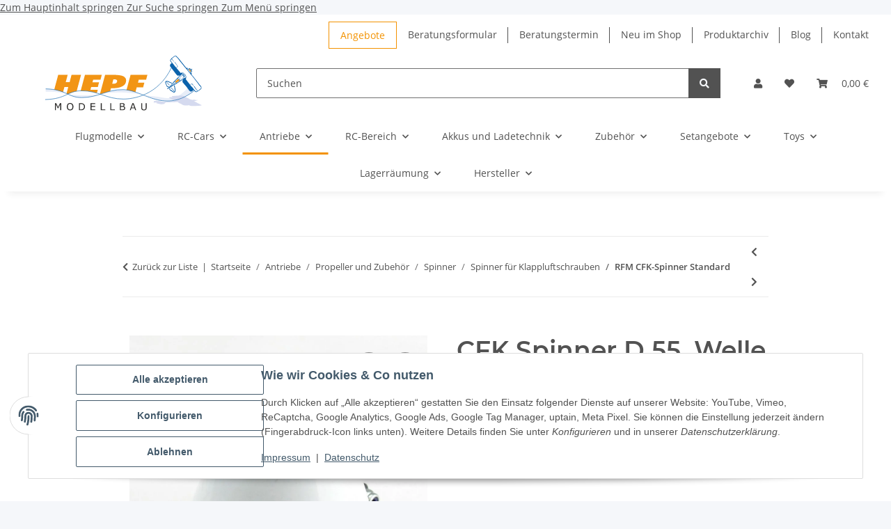

--- FILE ---
content_type: text/css
request_url: https://hepf.com/plugins/HEPF_wpintegration/frontend/css/wpintegration.css?v=5.2.6
body_size: 92
content:
article {
	max-width: 450px;
	float: left;
	border: 1px solid;
	-webkit-border-radius: 8px;
	border-radius: 8px;
	margin: 2px;
	padding: 5px;
	height: 345px;
	overflow: hidden;
}
img.size-full, img.size-large, .wp-post-image, .post-thumbnail img {
	height: auto;
	max-width: 100%;
}
article h1 {
	font-size: 15px;
}

--- FILE ---
content_type: text/css
request_url: https://hepf.com/plugins/knm_feature_filter/frontend/css/layout.css?v=5.2.6
body_size: 1709
content:
/**No Ui Slider**/

.noUi-horizontal .noUi-tooltip {
    transform: translate(-50%,50%);
    left: 50%;
    bottom: 50%;
}

/***********************************************
***Produktfilter im Modal der mobilen Ansicht***
************************************************/

ul.productlist-filter-accordion {
    padding: 0 1.25rem;
}

.knm_filter div.knm_filter_item.show {
    padding-bottom: 2.5rem;
}

/***********************************************
***             Filter allgemein             ***
************************************************/

/*einzelslides komplett einfärben*/
.knm_filter .knmFeFi_colorfyMe .noUi-connects {
    background: #f8bf00;
}

/***********************************************
***Produktfilter Sidebar der Desktop - Ansicht***
************************************************/

.knmFeFi_filter-grid {
    display:grid;
    grid-template-columns: repeat( auto-fit, minmax(100px, 33%) );
}

.knmFeFi_filter-grid .knmFeFi_filter-grid-link-wrap {
    min-height: 100%;
}
.knmFeFi_filter-grid .knmFeFi_filter-grid-link-wrap .btn-outline-secondary.knmFeFi_filter-grid-link-btn {
    display: grid;
    min-height: 100%;
    align-items: center;
}
/*d-block, damit text-center funktioniert*/
.knmFeFi_filter-grid-link-wrap.knmFeFi_filter-hideCheckboxes .knmFeFi_filter-grid-link-btn .box-link-wrapper {
    display: block;
}
/*checkboxen ausblenden*/
.knmFeFi_filter-grid-link-wrap.knmFeFi_filter-hideCheckboxes .knmFeFi_filter-grid-link-btn .box-link-wrapper i {
    display: none;
}

/*aktiver Button im Button-Raster*/
.knmFeFi_filter-grid .knmFeFi_filter-grid-link-wrap .knmFeFi_filter-grid-link-btn.knmFeFi_act_filter {
    background-color: #ebebeb;
}

/*Trefferanzahl in Buttons im Button-Raster*/
.knmFeFi_filter-grid .knmFeFi_filter-grid-link-wrap .knmFeFi_filter-grid-link-btn .badge.badge-outline-secondary {
    display: none;
}

/*Breite der Bild-Buttons im Bild-Raster*/
.knmFeFi_KNM_IMG_GRID .knmFeFi_filter-grid {
    grid-template-columns: repeat( auto-fit, 67px );
}
.knmFeFi_KNM_IMG_GRID .knmFeFi_filter-grid .knmFeFi_filter-grid-link-wrap .knmFeFi_filter-grid-link-btn {
    padding:0 !important;
}
/*Anzeigename der Bild-Buttons im Bild-Raster*/
.knmFeFi_KNM_IMG_GRID .knmFeFi_filter-grid .knmFeFi_filter-grid-link-wrap .knmFeFi_filter-grid-link-btn .filter-item-value {
    display: none;
}

/**neue Alle zeigen - Buttons**/
.knmFeFi_filter-grid-control .btn {
    padding: 0;
    border-style: none;
}
.knmFeFi_filter-grid-control .btn::after {
    content: '\f078' !important;
    font-family: 'Font Awesome 5 Free' !important;
    font-weight: 900;
    margin-left: 0.5rem;
    vertical-align: middle;
    display: inline-block;
    line-height: 1;
    transition: transform 0.2s;
    will-change: transform;
    border-top: 0;
    font-size: 0.75em;
}

.knmFeFi_filter-grid .knmFeFi_filter-grid-toggle {
    max-height: 100%;
    opacity:1;
    transition:max-height .1s, padding .1s, opacity .3s;
}
.knmFeFi_filter-grid .knmFeFi_filter-grid-toggle-hidden {
    max-height: 0;
    opacity:0;
    padding: 0 !important;
}
.knmFeFi_filter-grid .knmFeFi_filter-grid-toggle-hidden a {
    pointer-events: none;
}

/********Resetbuttons***********/
.active-filters a.snippets-filter-item {
    margin-bottom: 1rem;
    position: relative;
    top:0;
    left:0;
}
a.snippets-filter-item .knmFeFi-filter-name {
    position: absolute;
    bottom: 27px;
    left: 4px;
    height: auto;
    width: auto;
    z-index: 1;
    display: inline;
    font-size: 12px;
    background-color: #fff;
    transition: background-color .3s;
}
a.snippets-filter-item .knmFeFi-filter-name:before {
    content:'';
    display: block;
    position: absolute;
    top: 0;
    left:0;
    height:100%;
    width:100%;
    z-index: -1;
    background-image: linear-gradient(to top, #ebebeb 7px, #fff 7px);
    opacity: 0;
    transition: opacity .3s;
}
a.snippets-filter-item:hover .knmFeFi-filter-name:before {
    opacity:1;
}
a.snippets-filter-item:hover .knmFeFi-filter-name {
background-color: transparent;
}

/*****Reset des jtl suchfilters innerhalb der merkmale*****/
.knm_filter_item .form-clear {
    bottom: 13px;
    right: 13px;
    height: 24px;
    display: grid;
    align-items: center;
    justify-content: center;
    position: absolute;
    width: 24px;
    z-index: 10;
    cursor: pointer;
}
.knm_filter .knmFeFi_feature-title-wrap {
    position: relative;
}
.knm_filter .knmFeFi_feature-title-wrap .knmFeFi_feature-title.knmFeFi_is_active {
    padding-left: 50px;
}
.knmFeFi_reset-filter-button {
    display: grid;
    justify-content: center;
    align-content: center;
    height: 100%;
    width: 32px;
    position: absolute;
    top: 0;
    left: 0;
    z-index: 1;
    cursor:pointer;
}
.knmFeFi_reset-filter-button .knmFeFi_reset-filter-icon {
    height: 30px;
    display: grid;
    justify-content: center;
    align-content: center;
    width: 30px;
}
.knmFeFi_reset-filter-button:hover .knmFeFi_reset-filter-icon {
    font-weight: bold;
}

/*************
*SNACKY-WURST*
*************/
#snackys-tpl .knm_sidebox_snackys .noUi-marker,
#snackys-tpl .knm_sidebox_snackys.knmFeFi_span .noUi-value {
    display:none;
}
#snackys-tpl .knm_filter .panel-heading {
    position: relative;
}
#snackys-tpl .knmFeFi_reset-filter-button {
    left: auto;
    right: 0;
}
#snackys-tpl .snippets-filter-item-icon-left {
    margin-left: 0.5rem;
}

#snackys-tpl .active-filters a[class*="filter-type-"],
#snackys-tpl .active-filters a.snippets-filter-item {
    margin-bottom: 1rem;
    position: relative;
    top:0;
    left:0;
}
#snackys-tpl .active-filters a[class*="filter-type-"] .knmFeFi-filter-name,
#snackys-tpl a.knmFeFi_filter_reset .knmFeFi-filter-name {
    position: absolute;
    bottom: 27px;
    left: 4px;
    height: auto;
    width: auto;
    z-index: 1;
    display: inline;
    font-size: 12px;
    background-color: transparent;
    transition: background-color .3s;
}
#snackys-tpl .active-filters a[class*="filter-type-"] .knmFeFi-filter-name:before,
#snackys-tpl a.knmFeFi_filter_reset .knmFeFi-filter-name:before {
    content:'';
    display: block;
    position: absolute;
    top: 0;
    left:0;
    height:100%;
    width:100%;
    z-index: -1;
    background-image: none;
    opacity: 0;
    transition: opacity .3s;
}

#snackys-tpl a.knmFeFi_filter_reset:hover .knmFeFi-filter-name:before {
    opacity:1;
}
#snackys-tpl a.knmFeFi_filter_reset:hover .knmFeFi-filter-name {
    background-color: transparent;
}

/* slide positionieren für absolute Kindelemente*/
#snackys-tpl .knm_sidebox_snackys .knm_filter_item {
    position: relative;
    top:0;
    left: 0;
}
#snackys-tpl .knm_sidebox_snackys .knmFeFi_slider-value-wrap {
    position: absolute;
    bottom: 5px;
    left: 0;
}
#snackys-tpl .knm_sidebox_snackys .knmFeFi_slider-value-grid {
    display: inline-grid;
    grid-template-columns: auto auto;
    gap: 2px;
    justify-content: center;
    align-items: center;
}
#snackys-tpl .knm_sidebox_snackys.knmFeFi_span .knmFeFi_slider-value-grid {
    grid-template-columns: 1fr 1fr 1fr;
}

/*Einzelslider + allg. Slider*/
#snackys-tpl .knm_sidebox_snackys .knmFeFi_slider-box-value,
#snackys-tpl .knm_sidebox_snackys .knmFeFi_slider-box-actUnit {
    display: inline;
    padding: 0;
    border: 0 none;
    background: transparent;
    text-align: right;
}
#snackys-tpl .knm_sidebox_snackys .knmFeFi_slider-box-actUnit {
    text-align: left;
}
#snackys-tpl .knm_sidebox_snackys.knmFeFi_span .knmFeFi_slider-box-actUnit {
    text-align: center;
}
#snackys-tpl .knm_sidebox_snackys.knmFeFi_span .knmFeFi_slider-box-value {
    text-align: left;
}

#snackys-tpl .knm_sidebox_snackys.knmFeFi_span .slider-box-to_val {
    text-align: right;
}

/********************
*SNACKY-TEMPLATE-FIX*
********************/
#snackys-tpl span.pagination-url {
    display: block;
    width: 100%;
}

--- FILE ---
content_type: text/javascript
request_url: https://hepf.com/plugins/netzdingeDE_allow_overselling/frontend/js/js.js?v=5.2.6
body_size: 231
content:
// seite geladen
// ansatz für die varkombis bei einstellung 109 nivht "alle"
//(function () {
//   $.evo.article().variationSwitch = function ($wrapper) {
//        // Hier deine eigene Logik
//        alert("OVERRIDEN!");
//    }
//)();


$( document ).ready(function() {
	if (typeof refreshVariations === "function") {
		console.log('refreshVariations');
		refreshVariations();
	}
});

$(document).on('evo:loaded.io.request', function (event, data) {
    if (data.req.name === 'checkVarkombiDependencies') {
        //console.log(data.req);
		if (typeof refreshVariations === "function") {
			console.log('refreshVariations');
			refreshVariations();
		}
    }
});